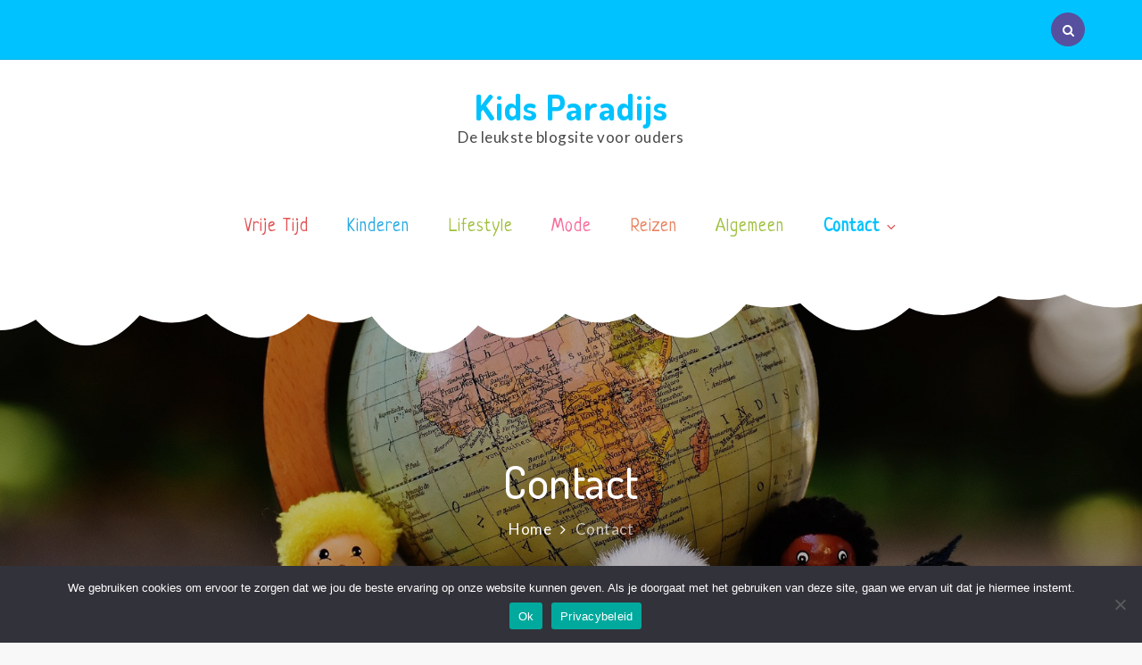

--- FILE ---
content_type: text/html; charset=utf-8
request_url: https://www.google.com/recaptcha/api2/anchor?ar=1&k=6Lcemb4kAAAAAPzuWoWtOcOnJWAQo_RGrYjAyE0u&co=aHR0cHM6Ly93d3cua2lkc3BhcmFkaWpzLm5sOjQ0Mw..&hl=en&v=PoyoqOPhxBO7pBk68S4YbpHZ&size=invisible&anchor-ms=20000&execute-ms=30000&cb=dkutjsauuvv9
body_size: 48594
content:
<!DOCTYPE HTML><html dir="ltr" lang="en"><head><meta http-equiv="Content-Type" content="text/html; charset=UTF-8">
<meta http-equiv="X-UA-Compatible" content="IE=edge">
<title>reCAPTCHA</title>
<style type="text/css">
/* cyrillic-ext */
@font-face {
  font-family: 'Roboto';
  font-style: normal;
  font-weight: 400;
  font-stretch: 100%;
  src: url(//fonts.gstatic.com/s/roboto/v48/KFO7CnqEu92Fr1ME7kSn66aGLdTylUAMa3GUBHMdazTgWw.woff2) format('woff2');
  unicode-range: U+0460-052F, U+1C80-1C8A, U+20B4, U+2DE0-2DFF, U+A640-A69F, U+FE2E-FE2F;
}
/* cyrillic */
@font-face {
  font-family: 'Roboto';
  font-style: normal;
  font-weight: 400;
  font-stretch: 100%;
  src: url(//fonts.gstatic.com/s/roboto/v48/KFO7CnqEu92Fr1ME7kSn66aGLdTylUAMa3iUBHMdazTgWw.woff2) format('woff2');
  unicode-range: U+0301, U+0400-045F, U+0490-0491, U+04B0-04B1, U+2116;
}
/* greek-ext */
@font-face {
  font-family: 'Roboto';
  font-style: normal;
  font-weight: 400;
  font-stretch: 100%;
  src: url(//fonts.gstatic.com/s/roboto/v48/KFO7CnqEu92Fr1ME7kSn66aGLdTylUAMa3CUBHMdazTgWw.woff2) format('woff2');
  unicode-range: U+1F00-1FFF;
}
/* greek */
@font-face {
  font-family: 'Roboto';
  font-style: normal;
  font-weight: 400;
  font-stretch: 100%;
  src: url(//fonts.gstatic.com/s/roboto/v48/KFO7CnqEu92Fr1ME7kSn66aGLdTylUAMa3-UBHMdazTgWw.woff2) format('woff2');
  unicode-range: U+0370-0377, U+037A-037F, U+0384-038A, U+038C, U+038E-03A1, U+03A3-03FF;
}
/* math */
@font-face {
  font-family: 'Roboto';
  font-style: normal;
  font-weight: 400;
  font-stretch: 100%;
  src: url(//fonts.gstatic.com/s/roboto/v48/KFO7CnqEu92Fr1ME7kSn66aGLdTylUAMawCUBHMdazTgWw.woff2) format('woff2');
  unicode-range: U+0302-0303, U+0305, U+0307-0308, U+0310, U+0312, U+0315, U+031A, U+0326-0327, U+032C, U+032F-0330, U+0332-0333, U+0338, U+033A, U+0346, U+034D, U+0391-03A1, U+03A3-03A9, U+03B1-03C9, U+03D1, U+03D5-03D6, U+03F0-03F1, U+03F4-03F5, U+2016-2017, U+2034-2038, U+203C, U+2040, U+2043, U+2047, U+2050, U+2057, U+205F, U+2070-2071, U+2074-208E, U+2090-209C, U+20D0-20DC, U+20E1, U+20E5-20EF, U+2100-2112, U+2114-2115, U+2117-2121, U+2123-214F, U+2190, U+2192, U+2194-21AE, U+21B0-21E5, U+21F1-21F2, U+21F4-2211, U+2213-2214, U+2216-22FF, U+2308-230B, U+2310, U+2319, U+231C-2321, U+2336-237A, U+237C, U+2395, U+239B-23B7, U+23D0, U+23DC-23E1, U+2474-2475, U+25AF, U+25B3, U+25B7, U+25BD, U+25C1, U+25CA, U+25CC, U+25FB, U+266D-266F, U+27C0-27FF, U+2900-2AFF, U+2B0E-2B11, U+2B30-2B4C, U+2BFE, U+3030, U+FF5B, U+FF5D, U+1D400-1D7FF, U+1EE00-1EEFF;
}
/* symbols */
@font-face {
  font-family: 'Roboto';
  font-style: normal;
  font-weight: 400;
  font-stretch: 100%;
  src: url(//fonts.gstatic.com/s/roboto/v48/KFO7CnqEu92Fr1ME7kSn66aGLdTylUAMaxKUBHMdazTgWw.woff2) format('woff2');
  unicode-range: U+0001-000C, U+000E-001F, U+007F-009F, U+20DD-20E0, U+20E2-20E4, U+2150-218F, U+2190, U+2192, U+2194-2199, U+21AF, U+21E6-21F0, U+21F3, U+2218-2219, U+2299, U+22C4-22C6, U+2300-243F, U+2440-244A, U+2460-24FF, U+25A0-27BF, U+2800-28FF, U+2921-2922, U+2981, U+29BF, U+29EB, U+2B00-2BFF, U+4DC0-4DFF, U+FFF9-FFFB, U+10140-1018E, U+10190-1019C, U+101A0, U+101D0-101FD, U+102E0-102FB, U+10E60-10E7E, U+1D2C0-1D2D3, U+1D2E0-1D37F, U+1F000-1F0FF, U+1F100-1F1AD, U+1F1E6-1F1FF, U+1F30D-1F30F, U+1F315, U+1F31C, U+1F31E, U+1F320-1F32C, U+1F336, U+1F378, U+1F37D, U+1F382, U+1F393-1F39F, U+1F3A7-1F3A8, U+1F3AC-1F3AF, U+1F3C2, U+1F3C4-1F3C6, U+1F3CA-1F3CE, U+1F3D4-1F3E0, U+1F3ED, U+1F3F1-1F3F3, U+1F3F5-1F3F7, U+1F408, U+1F415, U+1F41F, U+1F426, U+1F43F, U+1F441-1F442, U+1F444, U+1F446-1F449, U+1F44C-1F44E, U+1F453, U+1F46A, U+1F47D, U+1F4A3, U+1F4B0, U+1F4B3, U+1F4B9, U+1F4BB, U+1F4BF, U+1F4C8-1F4CB, U+1F4D6, U+1F4DA, U+1F4DF, U+1F4E3-1F4E6, U+1F4EA-1F4ED, U+1F4F7, U+1F4F9-1F4FB, U+1F4FD-1F4FE, U+1F503, U+1F507-1F50B, U+1F50D, U+1F512-1F513, U+1F53E-1F54A, U+1F54F-1F5FA, U+1F610, U+1F650-1F67F, U+1F687, U+1F68D, U+1F691, U+1F694, U+1F698, U+1F6AD, U+1F6B2, U+1F6B9-1F6BA, U+1F6BC, U+1F6C6-1F6CF, U+1F6D3-1F6D7, U+1F6E0-1F6EA, U+1F6F0-1F6F3, U+1F6F7-1F6FC, U+1F700-1F7FF, U+1F800-1F80B, U+1F810-1F847, U+1F850-1F859, U+1F860-1F887, U+1F890-1F8AD, U+1F8B0-1F8BB, U+1F8C0-1F8C1, U+1F900-1F90B, U+1F93B, U+1F946, U+1F984, U+1F996, U+1F9E9, U+1FA00-1FA6F, U+1FA70-1FA7C, U+1FA80-1FA89, U+1FA8F-1FAC6, U+1FACE-1FADC, U+1FADF-1FAE9, U+1FAF0-1FAF8, U+1FB00-1FBFF;
}
/* vietnamese */
@font-face {
  font-family: 'Roboto';
  font-style: normal;
  font-weight: 400;
  font-stretch: 100%;
  src: url(//fonts.gstatic.com/s/roboto/v48/KFO7CnqEu92Fr1ME7kSn66aGLdTylUAMa3OUBHMdazTgWw.woff2) format('woff2');
  unicode-range: U+0102-0103, U+0110-0111, U+0128-0129, U+0168-0169, U+01A0-01A1, U+01AF-01B0, U+0300-0301, U+0303-0304, U+0308-0309, U+0323, U+0329, U+1EA0-1EF9, U+20AB;
}
/* latin-ext */
@font-face {
  font-family: 'Roboto';
  font-style: normal;
  font-weight: 400;
  font-stretch: 100%;
  src: url(//fonts.gstatic.com/s/roboto/v48/KFO7CnqEu92Fr1ME7kSn66aGLdTylUAMa3KUBHMdazTgWw.woff2) format('woff2');
  unicode-range: U+0100-02BA, U+02BD-02C5, U+02C7-02CC, U+02CE-02D7, U+02DD-02FF, U+0304, U+0308, U+0329, U+1D00-1DBF, U+1E00-1E9F, U+1EF2-1EFF, U+2020, U+20A0-20AB, U+20AD-20C0, U+2113, U+2C60-2C7F, U+A720-A7FF;
}
/* latin */
@font-face {
  font-family: 'Roboto';
  font-style: normal;
  font-weight: 400;
  font-stretch: 100%;
  src: url(//fonts.gstatic.com/s/roboto/v48/KFO7CnqEu92Fr1ME7kSn66aGLdTylUAMa3yUBHMdazQ.woff2) format('woff2');
  unicode-range: U+0000-00FF, U+0131, U+0152-0153, U+02BB-02BC, U+02C6, U+02DA, U+02DC, U+0304, U+0308, U+0329, U+2000-206F, U+20AC, U+2122, U+2191, U+2193, U+2212, U+2215, U+FEFF, U+FFFD;
}
/* cyrillic-ext */
@font-face {
  font-family: 'Roboto';
  font-style: normal;
  font-weight: 500;
  font-stretch: 100%;
  src: url(//fonts.gstatic.com/s/roboto/v48/KFO7CnqEu92Fr1ME7kSn66aGLdTylUAMa3GUBHMdazTgWw.woff2) format('woff2');
  unicode-range: U+0460-052F, U+1C80-1C8A, U+20B4, U+2DE0-2DFF, U+A640-A69F, U+FE2E-FE2F;
}
/* cyrillic */
@font-face {
  font-family: 'Roboto';
  font-style: normal;
  font-weight: 500;
  font-stretch: 100%;
  src: url(//fonts.gstatic.com/s/roboto/v48/KFO7CnqEu92Fr1ME7kSn66aGLdTylUAMa3iUBHMdazTgWw.woff2) format('woff2');
  unicode-range: U+0301, U+0400-045F, U+0490-0491, U+04B0-04B1, U+2116;
}
/* greek-ext */
@font-face {
  font-family: 'Roboto';
  font-style: normal;
  font-weight: 500;
  font-stretch: 100%;
  src: url(//fonts.gstatic.com/s/roboto/v48/KFO7CnqEu92Fr1ME7kSn66aGLdTylUAMa3CUBHMdazTgWw.woff2) format('woff2');
  unicode-range: U+1F00-1FFF;
}
/* greek */
@font-face {
  font-family: 'Roboto';
  font-style: normal;
  font-weight: 500;
  font-stretch: 100%;
  src: url(//fonts.gstatic.com/s/roboto/v48/KFO7CnqEu92Fr1ME7kSn66aGLdTylUAMa3-UBHMdazTgWw.woff2) format('woff2');
  unicode-range: U+0370-0377, U+037A-037F, U+0384-038A, U+038C, U+038E-03A1, U+03A3-03FF;
}
/* math */
@font-face {
  font-family: 'Roboto';
  font-style: normal;
  font-weight: 500;
  font-stretch: 100%;
  src: url(//fonts.gstatic.com/s/roboto/v48/KFO7CnqEu92Fr1ME7kSn66aGLdTylUAMawCUBHMdazTgWw.woff2) format('woff2');
  unicode-range: U+0302-0303, U+0305, U+0307-0308, U+0310, U+0312, U+0315, U+031A, U+0326-0327, U+032C, U+032F-0330, U+0332-0333, U+0338, U+033A, U+0346, U+034D, U+0391-03A1, U+03A3-03A9, U+03B1-03C9, U+03D1, U+03D5-03D6, U+03F0-03F1, U+03F4-03F5, U+2016-2017, U+2034-2038, U+203C, U+2040, U+2043, U+2047, U+2050, U+2057, U+205F, U+2070-2071, U+2074-208E, U+2090-209C, U+20D0-20DC, U+20E1, U+20E5-20EF, U+2100-2112, U+2114-2115, U+2117-2121, U+2123-214F, U+2190, U+2192, U+2194-21AE, U+21B0-21E5, U+21F1-21F2, U+21F4-2211, U+2213-2214, U+2216-22FF, U+2308-230B, U+2310, U+2319, U+231C-2321, U+2336-237A, U+237C, U+2395, U+239B-23B7, U+23D0, U+23DC-23E1, U+2474-2475, U+25AF, U+25B3, U+25B7, U+25BD, U+25C1, U+25CA, U+25CC, U+25FB, U+266D-266F, U+27C0-27FF, U+2900-2AFF, U+2B0E-2B11, U+2B30-2B4C, U+2BFE, U+3030, U+FF5B, U+FF5D, U+1D400-1D7FF, U+1EE00-1EEFF;
}
/* symbols */
@font-face {
  font-family: 'Roboto';
  font-style: normal;
  font-weight: 500;
  font-stretch: 100%;
  src: url(//fonts.gstatic.com/s/roboto/v48/KFO7CnqEu92Fr1ME7kSn66aGLdTylUAMaxKUBHMdazTgWw.woff2) format('woff2');
  unicode-range: U+0001-000C, U+000E-001F, U+007F-009F, U+20DD-20E0, U+20E2-20E4, U+2150-218F, U+2190, U+2192, U+2194-2199, U+21AF, U+21E6-21F0, U+21F3, U+2218-2219, U+2299, U+22C4-22C6, U+2300-243F, U+2440-244A, U+2460-24FF, U+25A0-27BF, U+2800-28FF, U+2921-2922, U+2981, U+29BF, U+29EB, U+2B00-2BFF, U+4DC0-4DFF, U+FFF9-FFFB, U+10140-1018E, U+10190-1019C, U+101A0, U+101D0-101FD, U+102E0-102FB, U+10E60-10E7E, U+1D2C0-1D2D3, U+1D2E0-1D37F, U+1F000-1F0FF, U+1F100-1F1AD, U+1F1E6-1F1FF, U+1F30D-1F30F, U+1F315, U+1F31C, U+1F31E, U+1F320-1F32C, U+1F336, U+1F378, U+1F37D, U+1F382, U+1F393-1F39F, U+1F3A7-1F3A8, U+1F3AC-1F3AF, U+1F3C2, U+1F3C4-1F3C6, U+1F3CA-1F3CE, U+1F3D4-1F3E0, U+1F3ED, U+1F3F1-1F3F3, U+1F3F5-1F3F7, U+1F408, U+1F415, U+1F41F, U+1F426, U+1F43F, U+1F441-1F442, U+1F444, U+1F446-1F449, U+1F44C-1F44E, U+1F453, U+1F46A, U+1F47D, U+1F4A3, U+1F4B0, U+1F4B3, U+1F4B9, U+1F4BB, U+1F4BF, U+1F4C8-1F4CB, U+1F4D6, U+1F4DA, U+1F4DF, U+1F4E3-1F4E6, U+1F4EA-1F4ED, U+1F4F7, U+1F4F9-1F4FB, U+1F4FD-1F4FE, U+1F503, U+1F507-1F50B, U+1F50D, U+1F512-1F513, U+1F53E-1F54A, U+1F54F-1F5FA, U+1F610, U+1F650-1F67F, U+1F687, U+1F68D, U+1F691, U+1F694, U+1F698, U+1F6AD, U+1F6B2, U+1F6B9-1F6BA, U+1F6BC, U+1F6C6-1F6CF, U+1F6D3-1F6D7, U+1F6E0-1F6EA, U+1F6F0-1F6F3, U+1F6F7-1F6FC, U+1F700-1F7FF, U+1F800-1F80B, U+1F810-1F847, U+1F850-1F859, U+1F860-1F887, U+1F890-1F8AD, U+1F8B0-1F8BB, U+1F8C0-1F8C1, U+1F900-1F90B, U+1F93B, U+1F946, U+1F984, U+1F996, U+1F9E9, U+1FA00-1FA6F, U+1FA70-1FA7C, U+1FA80-1FA89, U+1FA8F-1FAC6, U+1FACE-1FADC, U+1FADF-1FAE9, U+1FAF0-1FAF8, U+1FB00-1FBFF;
}
/* vietnamese */
@font-face {
  font-family: 'Roboto';
  font-style: normal;
  font-weight: 500;
  font-stretch: 100%;
  src: url(//fonts.gstatic.com/s/roboto/v48/KFO7CnqEu92Fr1ME7kSn66aGLdTylUAMa3OUBHMdazTgWw.woff2) format('woff2');
  unicode-range: U+0102-0103, U+0110-0111, U+0128-0129, U+0168-0169, U+01A0-01A1, U+01AF-01B0, U+0300-0301, U+0303-0304, U+0308-0309, U+0323, U+0329, U+1EA0-1EF9, U+20AB;
}
/* latin-ext */
@font-face {
  font-family: 'Roboto';
  font-style: normal;
  font-weight: 500;
  font-stretch: 100%;
  src: url(//fonts.gstatic.com/s/roboto/v48/KFO7CnqEu92Fr1ME7kSn66aGLdTylUAMa3KUBHMdazTgWw.woff2) format('woff2');
  unicode-range: U+0100-02BA, U+02BD-02C5, U+02C7-02CC, U+02CE-02D7, U+02DD-02FF, U+0304, U+0308, U+0329, U+1D00-1DBF, U+1E00-1E9F, U+1EF2-1EFF, U+2020, U+20A0-20AB, U+20AD-20C0, U+2113, U+2C60-2C7F, U+A720-A7FF;
}
/* latin */
@font-face {
  font-family: 'Roboto';
  font-style: normal;
  font-weight: 500;
  font-stretch: 100%;
  src: url(//fonts.gstatic.com/s/roboto/v48/KFO7CnqEu92Fr1ME7kSn66aGLdTylUAMa3yUBHMdazQ.woff2) format('woff2');
  unicode-range: U+0000-00FF, U+0131, U+0152-0153, U+02BB-02BC, U+02C6, U+02DA, U+02DC, U+0304, U+0308, U+0329, U+2000-206F, U+20AC, U+2122, U+2191, U+2193, U+2212, U+2215, U+FEFF, U+FFFD;
}
/* cyrillic-ext */
@font-face {
  font-family: 'Roboto';
  font-style: normal;
  font-weight: 900;
  font-stretch: 100%;
  src: url(//fonts.gstatic.com/s/roboto/v48/KFO7CnqEu92Fr1ME7kSn66aGLdTylUAMa3GUBHMdazTgWw.woff2) format('woff2');
  unicode-range: U+0460-052F, U+1C80-1C8A, U+20B4, U+2DE0-2DFF, U+A640-A69F, U+FE2E-FE2F;
}
/* cyrillic */
@font-face {
  font-family: 'Roboto';
  font-style: normal;
  font-weight: 900;
  font-stretch: 100%;
  src: url(//fonts.gstatic.com/s/roboto/v48/KFO7CnqEu92Fr1ME7kSn66aGLdTylUAMa3iUBHMdazTgWw.woff2) format('woff2');
  unicode-range: U+0301, U+0400-045F, U+0490-0491, U+04B0-04B1, U+2116;
}
/* greek-ext */
@font-face {
  font-family: 'Roboto';
  font-style: normal;
  font-weight: 900;
  font-stretch: 100%;
  src: url(//fonts.gstatic.com/s/roboto/v48/KFO7CnqEu92Fr1ME7kSn66aGLdTylUAMa3CUBHMdazTgWw.woff2) format('woff2');
  unicode-range: U+1F00-1FFF;
}
/* greek */
@font-face {
  font-family: 'Roboto';
  font-style: normal;
  font-weight: 900;
  font-stretch: 100%;
  src: url(//fonts.gstatic.com/s/roboto/v48/KFO7CnqEu92Fr1ME7kSn66aGLdTylUAMa3-UBHMdazTgWw.woff2) format('woff2');
  unicode-range: U+0370-0377, U+037A-037F, U+0384-038A, U+038C, U+038E-03A1, U+03A3-03FF;
}
/* math */
@font-face {
  font-family: 'Roboto';
  font-style: normal;
  font-weight: 900;
  font-stretch: 100%;
  src: url(//fonts.gstatic.com/s/roboto/v48/KFO7CnqEu92Fr1ME7kSn66aGLdTylUAMawCUBHMdazTgWw.woff2) format('woff2');
  unicode-range: U+0302-0303, U+0305, U+0307-0308, U+0310, U+0312, U+0315, U+031A, U+0326-0327, U+032C, U+032F-0330, U+0332-0333, U+0338, U+033A, U+0346, U+034D, U+0391-03A1, U+03A3-03A9, U+03B1-03C9, U+03D1, U+03D5-03D6, U+03F0-03F1, U+03F4-03F5, U+2016-2017, U+2034-2038, U+203C, U+2040, U+2043, U+2047, U+2050, U+2057, U+205F, U+2070-2071, U+2074-208E, U+2090-209C, U+20D0-20DC, U+20E1, U+20E5-20EF, U+2100-2112, U+2114-2115, U+2117-2121, U+2123-214F, U+2190, U+2192, U+2194-21AE, U+21B0-21E5, U+21F1-21F2, U+21F4-2211, U+2213-2214, U+2216-22FF, U+2308-230B, U+2310, U+2319, U+231C-2321, U+2336-237A, U+237C, U+2395, U+239B-23B7, U+23D0, U+23DC-23E1, U+2474-2475, U+25AF, U+25B3, U+25B7, U+25BD, U+25C1, U+25CA, U+25CC, U+25FB, U+266D-266F, U+27C0-27FF, U+2900-2AFF, U+2B0E-2B11, U+2B30-2B4C, U+2BFE, U+3030, U+FF5B, U+FF5D, U+1D400-1D7FF, U+1EE00-1EEFF;
}
/* symbols */
@font-face {
  font-family: 'Roboto';
  font-style: normal;
  font-weight: 900;
  font-stretch: 100%;
  src: url(//fonts.gstatic.com/s/roboto/v48/KFO7CnqEu92Fr1ME7kSn66aGLdTylUAMaxKUBHMdazTgWw.woff2) format('woff2');
  unicode-range: U+0001-000C, U+000E-001F, U+007F-009F, U+20DD-20E0, U+20E2-20E4, U+2150-218F, U+2190, U+2192, U+2194-2199, U+21AF, U+21E6-21F0, U+21F3, U+2218-2219, U+2299, U+22C4-22C6, U+2300-243F, U+2440-244A, U+2460-24FF, U+25A0-27BF, U+2800-28FF, U+2921-2922, U+2981, U+29BF, U+29EB, U+2B00-2BFF, U+4DC0-4DFF, U+FFF9-FFFB, U+10140-1018E, U+10190-1019C, U+101A0, U+101D0-101FD, U+102E0-102FB, U+10E60-10E7E, U+1D2C0-1D2D3, U+1D2E0-1D37F, U+1F000-1F0FF, U+1F100-1F1AD, U+1F1E6-1F1FF, U+1F30D-1F30F, U+1F315, U+1F31C, U+1F31E, U+1F320-1F32C, U+1F336, U+1F378, U+1F37D, U+1F382, U+1F393-1F39F, U+1F3A7-1F3A8, U+1F3AC-1F3AF, U+1F3C2, U+1F3C4-1F3C6, U+1F3CA-1F3CE, U+1F3D4-1F3E0, U+1F3ED, U+1F3F1-1F3F3, U+1F3F5-1F3F7, U+1F408, U+1F415, U+1F41F, U+1F426, U+1F43F, U+1F441-1F442, U+1F444, U+1F446-1F449, U+1F44C-1F44E, U+1F453, U+1F46A, U+1F47D, U+1F4A3, U+1F4B0, U+1F4B3, U+1F4B9, U+1F4BB, U+1F4BF, U+1F4C8-1F4CB, U+1F4D6, U+1F4DA, U+1F4DF, U+1F4E3-1F4E6, U+1F4EA-1F4ED, U+1F4F7, U+1F4F9-1F4FB, U+1F4FD-1F4FE, U+1F503, U+1F507-1F50B, U+1F50D, U+1F512-1F513, U+1F53E-1F54A, U+1F54F-1F5FA, U+1F610, U+1F650-1F67F, U+1F687, U+1F68D, U+1F691, U+1F694, U+1F698, U+1F6AD, U+1F6B2, U+1F6B9-1F6BA, U+1F6BC, U+1F6C6-1F6CF, U+1F6D3-1F6D7, U+1F6E0-1F6EA, U+1F6F0-1F6F3, U+1F6F7-1F6FC, U+1F700-1F7FF, U+1F800-1F80B, U+1F810-1F847, U+1F850-1F859, U+1F860-1F887, U+1F890-1F8AD, U+1F8B0-1F8BB, U+1F8C0-1F8C1, U+1F900-1F90B, U+1F93B, U+1F946, U+1F984, U+1F996, U+1F9E9, U+1FA00-1FA6F, U+1FA70-1FA7C, U+1FA80-1FA89, U+1FA8F-1FAC6, U+1FACE-1FADC, U+1FADF-1FAE9, U+1FAF0-1FAF8, U+1FB00-1FBFF;
}
/* vietnamese */
@font-face {
  font-family: 'Roboto';
  font-style: normal;
  font-weight: 900;
  font-stretch: 100%;
  src: url(//fonts.gstatic.com/s/roboto/v48/KFO7CnqEu92Fr1ME7kSn66aGLdTylUAMa3OUBHMdazTgWw.woff2) format('woff2');
  unicode-range: U+0102-0103, U+0110-0111, U+0128-0129, U+0168-0169, U+01A0-01A1, U+01AF-01B0, U+0300-0301, U+0303-0304, U+0308-0309, U+0323, U+0329, U+1EA0-1EF9, U+20AB;
}
/* latin-ext */
@font-face {
  font-family: 'Roboto';
  font-style: normal;
  font-weight: 900;
  font-stretch: 100%;
  src: url(//fonts.gstatic.com/s/roboto/v48/KFO7CnqEu92Fr1ME7kSn66aGLdTylUAMa3KUBHMdazTgWw.woff2) format('woff2');
  unicode-range: U+0100-02BA, U+02BD-02C5, U+02C7-02CC, U+02CE-02D7, U+02DD-02FF, U+0304, U+0308, U+0329, U+1D00-1DBF, U+1E00-1E9F, U+1EF2-1EFF, U+2020, U+20A0-20AB, U+20AD-20C0, U+2113, U+2C60-2C7F, U+A720-A7FF;
}
/* latin */
@font-face {
  font-family: 'Roboto';
  font-style: normal;
  font-weight: 900;
  font-stretch: 100%;
  src: url(//fonts.gstatic.com/s/roboto/v48/KFO7CnqEu92Fr1ME7kSn66aGLdTylUAMa3yUBHMdazQ.woff2) format('woff2');
  unicode-range: U+0000-00FF, U+0131, U+0152-0153, U+02BB-02BC, U+02C6, U+02DA, U+02DC, U+0304, U+0308, U+0329, U+2000-206F, U+20AC, U+2122, U+2191, U+2193, U+2212, U+2215, U+FEFF, U+FFFD;
}

</style>
<link rel="stylesheet" type="text/css" href="https://www.gstatic.com/recaptcha/releases/PoyoqOPhxBO7pBk68S4YbpHZ/styles__ltr.css">
<script nonce="FkNO_6VVHVvX9-QxxjMXyQ" type="text/javascript">window['__recaptcha_api'] = 'https://www.google.com/recaptcha/api2/';</script>
<script type="text/javascript" src="https://www.gstatic.com/recaptcha/releases/PoyoqOPhxBO7pBk68S4YbpHZ/recaptcha__en.js" nonce="FkNO_6VVHVvX9-QxxjMXyQ">
      
    </script></head>
<body><div id="rc-anchor-alert" class="rc-anchor-alert"></div>
<input type="hidden" id="recaptcha-token" value="[base64]">
<script type="text/javascript" nonce="FkNO_6VVHVvX9-QxxjMXyQ">
      recaptcha.anchor.Main.init("[\x22ainput\x22,[\x22bgdata\x22,\x22\x22,\[base64]/[base64]/[base64]/[base64]/[base64]/[base64]/KGcoTywyNTMsTy5PKSxVRyhPLEMpKTpnKE8sMjUzLEMpLE8pKSxsKSksTykpfSxieT1mdW5jdGlvbihDLE8sdSxsKXtmb3IobD0odT1SKEMpLDApO08+MDtPLS0pbD1sPDw4fFooQyk7ZyhDLHUsbCl9LFVHPWZ1bmN0aW9uKEMsTyl7Qy5pLmxlbmd0aD4xMDQ/[base64]/[base64]/[base64]/[base64]/[base64]/[base64]/[base64]\\u003d\x22,\[base64]\x22,\[base64]/[base64]/DgjA8U8KqGWbClGlWDwUkwoh6T1AiTcKcDl1ZQWZOYG1lYho/LcO1AgVkwr3DvlrDjsKTw68Aw4PDkAPDqExhZsKew6bCo1wVBMK+LmfCk8Ovwp8Dw5rCimsEwoHCvcOgw6LDnsOPIMKUwovDrE1gIcOCwotkwpE/[base64]/[base64]/w5dHVzPDsU7DljHDl8OlVB01XcOOUV8sQnnDt08xEzTCkS5JK8OYwrs/[base64]/DucKIw5HCm2oFRMOowoZvwqYZw4bDskgfFsKSwoNMAcOFw7IdCx56w4XDrcKyI8KLwqHDuMKyHMKlBy7DmcOCwqRVw4rDrMK+w7HDqMKkc8O7OjMJw7QvS8KlTMOzSSQowpc0AVjDlUpQKkomw63CvcKNwoxJwpzDrcORcTbCiCTCicKmGcOpw7TCmmfCrMK/CsO7A8OgcURMw5YJfMK8JcO9FsKzw5TDiCHDksKvw40oCcO9YVzDnGl9wqA+VsOOMj4YQsOvwogFelLCjWvDllvCixXCkUxqwqwQw57DojXCjWAlwp9ww5fCnQvDusO1enfChV/CscOXwr3DssK+LWbDgsKFw5I4wpDDi8Kpw5LDpBhWNncgw5hJwqUKLBHChjYsw6vCo8OTDjUhLcKqwrnColkzwqJCA8OrwpAyW3TDr0bDgsKeF8KtCEFVJ8KRwoY6wp/CnAVqKEcbBzlYwqvDqV5iw5syw5toGljDlsO/wpTCtyA0PsKqHMKPwrNrGjtrw61KPcKrQMKVSTJQexnDhsK0wqvCvcKreMO2w4XCtjFywrvDp8OJdsKCwr8ywqXCngVFwq3Ck8OXDcOzMsOOw6/CksOFNcKxwpVPw53CtMKBTSZFwq3Ck3Ixw7JGH3lbwrHDtTHCmXXDosOTYjnCmMOaVR9nYSMJwq4CIxkYQ8KjZVNJIVE6LRhJOsObKsOIDsKEb8Knwr4yA8OHI8Ove07DjsOfJyDCshnDucO9ecOFUGN5bcKoQh/CosO8SMODw55NRMOrQlbCllcTf8KywpvDnHHDt8KOJiAgBT/[base64]/DgcK6wr9TwpvDtsOWw67DrDDChV7DgMK9fwzDsUPDl1tzwqfCrMOLw4kSwojCvMKmO8KGw7LCu8Kowr9QdMKFw77DqzHDsH3DmwzDszbDuMOnd8KYwofDg8Ocw7zDtsORw5/[base64]/CiA7DlsKkwrXDhW7CsBhrCXsow5TDolHCuzhgCMOww5osHSPCqCY1W8K9w7/[base64]/CkXLCtnfCgxhBwq42wrHDti7Ckj4WGMOdUcKuwpcVw7ZhEFvChk06wqlqLcKcNTV+w68AwpF1wpx/[base64]/WcK7LcOQBnLDuzvDrS/Dj8OawozCj8Kcw6U8ZsOtw69iLQHDs1HCh2vCkXbDrCczb3XClsOWw5PDjcKfwpnClUFUTn/CgkwgdMKAw53DssKdw4bCv1rDiho5C3kEDy59ZnPCmm3DjcKHwp3Cu8O4CMOXwq3DsMO/fm/DslTDikjDv8O9CMOiw5vDiMKSw63Cs8K/[base64]/CmsKfw5/CmsKAw4xZw5tMwqwSwofCu8OcJh8dw7Qcw5gVwqzClUHDncODQsKvL3fCtnRgUcOCAlBFCMKqwrfDo1fCgBNRw75VwoTClMOzwq4rTsK7w550w6wDcxQMw4F2LGApwqzDpQjCn8OqB8OBNcOTKkEZYwZOwo/CsMO3wqp6A8O0wrMPw68Xw7rCksOSFjQzA1/CkMOgw77CjkPDj8KOTsK2K8OHXBLCncK6YMOfRcKWRx/Dqy0kawHCg8OFLcO9w6fDosOlJsOiw6xWw6QtwrvDkgouSinDnEfCshJKOsO6WsKRc8OqN8O0DMKQwq0gw7zDuHXCm8OqfMKWw6HClXjCp8OYw742ZEYQw48dwqrCuSXDsxnCg2lqeMKWKcKLw7waLsO8w7VnaBDDs1FDwp/[base64]/CpkvCnMOvTcOHQUgPB0jCjMKpw40gWATCmMOlw7DDm8Ohw4p8b8KTwpYVRsKgJ8KBXsKvw5/CqMK2PVzDrR9eT34hwrUZcMO1Yi5yasOiwrbDkMOjwrgtZcOZw7fDm3YUwqHCpMKmw7/Dt8O0wp9Mw5DCr07DlQ3Cs8K5wpLCnsODw4rCq8OtwrjChcODXmABP8KUw5hewo4uYkHCt1TCrMK0wpfDpsOJEsK6wr/Cq8OGCWIqSgMKT8KlUcOiw6PDhW/DlRFXwpXCqsKYw4XDtiHDu0TCnDvCj2XDs0ABwqMAwpsBwo1gw4fDrx0qw6Row7LCssOJIcKyw5YSfsK1wrPDlmbCgkJESFZzLsOHfxLCgMKmw41eAy/CjMKHJsO+PjBLwotASmZsJC5kwoFTck5kw7AFw5tlYsOAw6pJZcOKwp/CnkthS8Otw7/CsMOld8K0a8O6Zw3DicK+woxxw4JjwqhXe8OGw6lGw7LCpcKgNMKmFETCpcKQwoHDi8KCTcOmO8OZw4I3wqAfamQfwozCj8O9wpzCmB/Cm8OKw5RDw6/DhkDCgihxAsOtwoXDmSBdB1vCmnodBsKwLMKGVsKZMXbDgxJcwo3DusOmUGrCjmg7XMOZO8KVwo89U2HDlFBIw6vCrRBCwrnDoC8Ae8KTYcOOOl3Cm8OYwqjDtyLDs24TIMKvw7/[base64]/ZFXDk8OFJ2bDpU8tPDBCw4MAwqzCknEcwpQoJyTCuQVZw7TDqwdDw4fDsxLDrQQaBMOCw4DDoFMaw6fDv1dzwopeEcKNFsKsU8KpWcKZA8KoeG56wqQuw63DhSR6MxQVw6fCr8K7OmhVwpXDgjcbwpkZwobCoDXCvTPCsgfDmsK0U8Ktw4M7wocCw7ZAfMO/wqrCunMNXcOffErCl1fCiMOefQbDihcYUVxHRsKRCDsIwog2wpzDg3FRw4fDp8Kcw4rCpjUzFMKMwpfDjMO1wpVEwr1BIDkvcQrCtQfCvQHDgHvClMK4KcKnwrfDlQTCoiohw4JoGMO0ag/CrcKow5bDjsK/CMKtBhhgw6ojwqB/w4s0wpkrcsOdAT0VJmxkZ8OPDEvCjMKPwrZ+wrnDtC1rw4cow7kOwpNJC2NBIhwWL8OrdyzCvnTDvsOxWHRUw7DDnMKmw5ZAwqvCj0daYFQsw5/CkMOHEsOybcOXw5trSRLCgTnDnDRswqpKbcK7wo/DtsOCGMKHQifDkcOQZsKWF8KPMxXCucOMw6bCuw7DlgtkwrhsZMKvwpk7w6/CjMOwTRDCmsODwroEOQB4w7A+QDkUw4AhRcOXwonCi8OcYxcXFwPDisKlw77Di2rCq8OTVcKoLlzDs8KuOWbCnSB3EBNARcKXwrHDs8Kjwp7DkjcQBcKqJnbCuUMRwpdPwpTClMKcJDZ0fsK/P8OyezXDvSnDhcOUOnh+S3gvwpbDtkjDiV7Cjj7DpcO3MsKYVsKAwqrCp8KrIj17wrvCqcO9L3tiw6vDiMOEwpfDlcOMPcKbXlRPwroUwqckwqvCgMO6wqo0KkfCkMKnw6dGRiwKwp8iIMK4Zg/Dm3FyU05Yw4RsT8OjQ8KRwqwmwoRCTMKgBDdBwp5XwqLDvcK2UDthw6DCnMO7wozDmMORPULDs34tw7bDixkdR8O+E1IAVUvDny7Cpxtnw59uOV5OwpFyTMKQRTV+w5DCoyvDucKTw7ppworDpcONwrzCtWciNMKlwq/CocKkfsKZdQbClUjDrmfDu8KKWsOyw6ABwp/DvBhQwpV4wqTDrUgww4DDi2fCrsOcw6PDjMOvLcOleFFvw5/[base64]/CpMKaDQvDlGrCucO2GsKMN0rCm8O/w4smw6FnwrDDhkdUwrHCkynDoMK1wrhSRwJrwq5zwo/Dr8OtIWXDq3fDqcK3d8OZDGAQwrXCoxrCrzJca8K+w44NZsOcXw9EwptOI8O8WsKEJsOBUBZnwrEGwqXCqMOgwrbDm8K9wqhGwr/CssKaZcOnOsOBdHPDoVfDpH7DiXA7w5XCksOLw6kkwp7CncKoFsKVwqZuw43CvMKyw5PDpcOZwr/Cv0nDjSHCm0kZGcKiCsKHUU9Cw5ZiwrxdwrLDrMOEL0rDi3xtOsKOKgHDpjgoL8OdwpvCosOiwprDlsO/VEPDgcKdw7MHw6jDs2DDrnUVw63DlXsEwo3CqsOfdsKrwqTDkMKaHBQ9wrDCh0wkKcOewo4pe8OFw50HRHF/P8OUXcKrFXXDlgd6wqFrwpzDicKTw71cFsO2w4rCnsKZwo3DkWvCu31GwonCssK0w4fDhcO8bMKBw54tWXISe8O2w5zDoREhOUvCvMOEHl5/[base64]/CpS3CqDNQdcOlw4bCkSjCusONRMKlSMObwrRhwrdMNjk4w77CjiXCs8OBE8Oaw6t/[base64]/ClcKjKMObwq/[base64]/CpcKlBMKzwqjDrsKlw7IlwoHCm8OOwpoRByQFw67DucOheS/[base64]/CvGTCgsOow4bCvcKPw4dLOsKucsK/wojDkjDCqMKwwp8+ES0kdUbDs8KBakVtAMKjWi3Ct8OSwrrCsT8hw5fDjXbDiUHCljNIIMKhwojCn2hRwqnDkCtewr7CuG/DkMKgIGg3wq7CvcKSw53DsnPCncOBKMO7VwAhEBhCZcOdwqDDkmlPXj/DmsKIwp3DsMKKNMKJw6BwPDrDssOyXTQ8wpjCrsO6woFXwqcCw4/CrMO3TlM3LsOWFsOBw7jClMO3AsK5w6EgNcKSwqPDjAoCasKfS8OwAcO2BsKMNQzDhcOAeX1AHQZEwpMYBgNzO8KLwqpjQg4Ew6NHw7nCgyTDh1ZwwqdmchPCk8KAw7IUAMKqwrwXwpzDlFbClQ52D0nCqMKPSMKhH0vCq3/DqDx1wqzCp0g1dMKgwpo6YS3DmMO3wqbDu8Olw4bCkcOeasO2KcKnZ8OHbcKWwrVbS8OydDUewpDDlHTDqsK1dcONw7oaWsOkBcOFw5hew5cAwonDnsKOdB/[base64]/YsKrTMKEHFHDrAdAJ1MgW8O6GjNww5vDg1vCnsKRwoXCqMKFcDgjw4lsw6dZdF4Ow67DnBTCosKyPnLCtTDCkWfCtsKfA3sMOVUbwqbCscO7bcK7wrXDlMKgIcK2YcOuHh/Cu8KJCAbCjcO0Ki9Xw58hSjAawr11wrQkE8KswowqwpHDicKJwqYCTUXDsWwwH1bDowHDgcKkw43Dk8OvdMOhwrPDiU1Mw5tGFMKpw6FLU3LCkMKmXsKFwpcvwrJhQX4bGcOgw6/DrMOyRMKbCMO8w6zCtxgow4PDuMKUGcKLJTTDlW0qwpjCoMK4wqbDu8Kuw6AzU8Kmwp8+GMOnSlUywrHCshgMX3AYFAPDn3LCpRZFRBnCjcKnw6BsL8OvBRFIw5U1X8Otwqg8w73CqDdcXcOYwoN1dMKYwqYtaUhVw6QawqU0wqvDl8KMw6/DiEFUwpcyw6jDjF4tc8OzwpIsccK0JkPDpj7DtWEzecKPW1nClRc3FsK3PMKLw6LCqh/DhHYJwqQvwrJRw6tiw5jDjcOww4PDqsK+eDvDtCMpfVBfEz42wpFPwpwWwrNYw7NcPB/DvDzCsMKtwpk/w717w5XCt0MQw4TCiQPDhMKyw6bCmlrDgTHCpcOGXxFoLcOvw7ZUwrTDv8OQwqcxwrRSw5ovWsONwo3DtsKoNXDCjsOPwp04w4bDsRYtw7PDncKYLENsWyXDs2BjesKGTD3DpcOTw7/CmgTDmMOew6DCm8Orwq8WZsOXWcK2JMKawpfCpUMxw4ZbwqTCr28cEcKKNMKCfC/[base64]/CjzDtcOXJ2LCkXTCjMOYwr/CkFAzexwxw7/DiVnCtRQNEXF2w7zDngR5cRx5CcKPTsOwBQnDusKaQ8Opw4kIeXZMwrHCo8KKZcOrWQYvMsKVw5/CpSbCoUgdwpbDgcKSwqXCscO/[base64]/[base64]/Du8KJfsKuw6dQLzMswoVXN8O/P8K9fMOww70Ywq9qBMOCwqhrIMKqw5siw51JXcKofsOGWcOuDUpZwpXCj17DjcK2wrbDocKCecKnZjUKHnkzdVZ/[base64]/Dt8KXwoglccKJGBg1w7TDvVDDqB/[base64]/BsOhUcKnU8OcKMKvwpJBwocLw6nCgEsKwp/DrUNzwqjCoxRrw7HDv09/a159ZcKqw6QZN8KiHMOEWcOwOMO4Sk8pwqdkDTDDnMOqwqnCi07CqlAMw5JOKcOlAsKrwq7Duk9AXsOOw67Ctzkow73Cg8Ovwp5AwpHClMKDKh/Ci8OHaXUjw6rCu8Kyw7gYwpMHw73Dhll7wqnCj2dDwr/CmMOhBMOCwqI7BcOjwr9Ow4YZw6HDvMOEwpNUHsOtw4fCnsKJw5ovwo/Ct8OPwp/DpEnDjGBQKxjCmF1QZG1aesOqIsOyw5BMw4BMwofDtUg0w78bw4jCmw/Co8KSwprDksOTDMKtw4xQwqhuE05pE8Odw4Qfw6LDj8O8wpzCryvDm8OXEGMGbsOfCj1cRiAzTlvDlhIIw6fCuWsWRsKgDsOQwofCtX/CoCgawoktHsKpP3FSwqBuRUDDl8Kpw5E1wpJ/JkLDi1RVQsKjw6JxIsO8OkrDr8K4wqrDgh/[base64]/Ct8KCwpDDr8OjMjJfdTvDoFzDtsO4wq/CjQEsw7vCpsO4LU3DnsKLd8O+FsODwoXDsHLCkzdtN2/CgmxHwpnCpjBxJMKYLsKmQlTDpG3CsE0/ZMO4HMOiwrzDjlwJwofCgcK6w4wsPj3DoT1MJzfCix9hwrDCo3DDhH/DrxpMwqd3wqbCplh4BmUyJ8KiEGYPQ8OWwppQwqIFw6hUwoUNZUnDsj99eMOybsKBwr7Cq8OEw5jComkZVcOpw7gRVsORVUE1RGUzwoYBwrYkwrDDiMOyGcOZw4LDvsORQxMMBH/DjsOKwr9yw59dwrvDqxnCh8K+wopnwojCrCbCiMOJLRwDL2bDhcOld3ESw7fDqTXCnsOHw55XM1h/[base64]/[base64]/DghbDpDZLwq09JE1NVzjDuWPCi8KqNwvDk8KkwowNYcO1wr/Dm8O6w4TCj8KxwqnCk0DCsnfDgsOLRHTCkMOceD3DvsO6wqHCqj7CmcKBBn3CmcKUZMK4woHCjwzClRlYw7EwKmDCh8KZMsKhdMOoBcO/ScO4wrAuQHjChATDgsK0RcKUw7XDjAPCk3N8w6bCk8OLwoDCqsKhPjPCnsOrw7owXhrCh8OvJXZvRlPDmsKWCDcod8OHecK3MMKFwrnClsKWWcOzbsO4wqIIb1HCk8O9wpnCpsOmw7Evw4LCnC9sesKEOz/Dm8ONVTEOwplHwpB+OMKRw5ENw7xUwrLCoEPDr8KSR8OowqN1wrknw4fCuz8iw4TDg0bDicO/w7kuZghfw73Dn1lCwotOTsOfw7zCuFVrw7jDh8KiFMO1JXjCnnfComVvw5svwrAlVsKGfFEqwrrCtcOaw4LDtcOiwp7ChMOkK8KRd8KGwpnChMKcwqfDk8KgKcOVwrc+wq1IdMO9w5rCrMOow4fDn8KNw7rClghLwrzCn35BInHCpH/Dpi9WwqLCm8OKHMOXw6TDicOMw5w9eBLCrhLCvsKpwqXCqRg/woU3fcOHw7jCusKaw6HCjcKCDcOaIMKYw7XDj8Ogw5/CulnCsH4TwozCvB/[base64]/DvsO9F8K2cV/CgDcxesOIw4fCsAHCoMKzY200wr0swrEdwqZRC3QRwotMwpnDjEkFW8OHPcKSw5gYVW1kI2bCm0AhwpbDhTnCnMOVaEDDjsOSBsOKw6nDocOQLsOTC8OKMW/CuMOvGmhmw5QkesKqDMOpwojDsj0TOXjCkgw5w61RwowLRgMuBcK8f8Kcw5QCw6V1w59VfcKSwpRCw5x0SMK4BcKGwo0Mw5PCosOlDwlJPiLCncOVwr/DvsOpw5HDgcKUwrhnB3vDpMO9TsKTw6/CszdQcsK5w6p/[base64]/[base64]/Cm2IVw7BmwpDCq8OOw7MDwpHDpTxQBhB4w5XCk8Ksw6/CqmHDlC/DtMOMw7Fdw4LCtFpOwrrCgD3Dt8KCw77DoF4OwrQmw6I9w4jDnkTDuErDslnDtsKjLBTDpcKDwpnDsh8Dw4suLcKHw5ZNLcKuS8OKw6/CvMOLJTPDisODw5hGwrRHwofDkQJIIHHCrMOmwqjCkxc3EcOEwobCk8KbOzbDh8Oww7BWDcKvw5IJPsK7wpMaNsKwWz/CtcK1KMOhRUzCpUdqwr03ZVHCmMKIwq3Dl8Otwp7DjcOTPVULwrLCjMKHw4ZvF0rCnMKwPUvCnMOyFkbDp8OfwocoQMKbMsKowqk9GkLDhMOswrDDsGnDjsOBw6TDu1rCrcK1wqguUwdWA0sgwqrDtMOvOh/DtBQuecOsw7c6w64Qw75vHGnCgMO3MFDCqsKtEsOtw7fDljROw6bCrlNjwrZhwr3DqiXDo8OOwqV0FsKCwoHDnMObw7bDpsK+wqJxbB/DmAAPccK0wpjDpMKow6HDqsKDw7fChcK1LMOYAmnClcO/wpoxIHRROMOtEH/DgcKewqbDgcOeacK4wq/[base64]/DrX1kw5TCvTPDlsKRwpzCscKVGcOiCgYuw7vCnXtWwp4cwqxGLG5tWkbDpMOqwodOTxR1w6/[base64]/[base64]/CiQLDr0NzAllsdMOidcOJw65zN2HDulgfAsK8LCl5w7gyw4DDj8KMNsKUwrPCqsKCw518w4dqNcKQC2XDvcKGYcKhw5/DnTnCqsOmw6wGCMKsSQrDiMKyOXZ0TsOcw7jCsV/DmsKBIx0qwp3DjzXCrcOowoTDtsOGdSPDocKWwpTCvF/Cu1okw4TDv8K6wpojw7U+wqvCu8Ozw7zDtAHDucKqwofDk1Flwp1Pw4QBw5fDnMKARsK5w7EkMcOcTsKtVR/ChMK3w7AMw7nDlQTChi4ZVjnCuCAhwo/DphI9VgnCnhfCncONYMKzwrESbjLCicKtKEoDw7XDpcOWw4fCucKdJcOhw4JyKlbCn8OrQkUhw5zCgkjCrcKHw5LCuT/DuXPCq8K8aXxsKsOLw6sOEGjDgsKkwqkRREDCtcO2RsOeBBwQFsKzVBZ9EMKuMMKJJw8PbcKLwr3DscKeCcKVRg4Cw5jDnhcTwp7Cpx3Dm8K4w7wlDxnCisKpQMKNNsOxccKNLytQw40aw6DCmQHDjMOgPnjCtMKuwqTDhMKWBMK/[base64]/CngJWw6w/w4sLw5ISRgrCkDZVw7IwQ8OAbMOHcsKKw6w7EMKDQ8O2w5fCjMOGYMOdw6XCrSMWcT/Dt0rDvBzDisKxwoZPw6kswpgJK8KbwpRSw7B9G2DCm8OewobDuMOowonDo8KYwrDDrTfDnMO2w7FMwrE/wrTDrV/CjTTCjjsrU8OTw6JSw4PDvj7DomrCvB0lJEPDixnCs0AKw5kiemjCjsOZw4nDrMOhwotlIcOKC8OqP8KDYMKawo5owpprUsOTw5QKw5zDq1ItfcKeYsOaCcO2ISHCr8KuETTCssKlwq7ChUPCqFE/WMOiwr7Dgj8AXARrwp7CmcO5wqwCw7Mywp3CnyA2w7/[base64]/DgABSXFc6HlpIw7M3w7bCiDTDjBnDuWJNw51GGEokOzjDm8OUEMOcw4YGAywIYhnDs8K7WAVFXU4gSMKOS8KUCwJgHSbDtsOGdcKJMFxdSAROUgJDwrLDn2pOJcKJwoLClzjCng5Sw6sXwo03QXpZwr/Dn2/DiGbCg8KTw7lMw6IuUMOhw6cDwrnCt8KCOnfDpMKsVcKZCsOiw6jCocOawpDChwfDlG4pHwnDln15BWXCscOfw5UywozChMKUwrjDuiUawp4RMHnDgT88wpjDpGLDtkNzwqPDr3rDmAvCpsOmw6IbL8O3GcK/w5LDlsK8dmAEw6LDl8OYdxUaVMOecFfDjGUNw5fDiU1cfcOtw75KVhbDmmFlw73Dr8OWwp07woAXwrXDrcOaw715ARvDqxdwwo17w4fCm8OVbMK/[base64]/T8OvTQTDvcK9CcKMTsKCNTTDg8OqwprDkQBmOsO8HsKkw5/DnTPDtsO0wrDCgMKFaMO7w4vCpMOCw5nDtRoqPcK0fcOENhwcYMOoRzjDsRbDl8OAUsKNRsKdwr/CgMKnKjnClcKiw63Chj5Kw4DCtEAsa8ONciFnwrnDswXDmcKOw6HCvsOCw4YKKMKBwpPCi8KvGcOMwr06wonDrMKOwprCgcKHMR4fwrJCL1HDoG3Dq2/CtT/DrlvDiMOfWSwqw7bCqi/Di10uSwbCkMOnJcOGwqDCscOlJcOWw6nDlcOuw5dLLWA4TWoxSxsQw6jDk8OAwoDDg2ozBgk9woDChAplXcOGfRV/[base64]/Cq8KPd0rChMKfKXhEw6HDosKKwq/DsMOxelIYQsKdw614D3pAwpQiIsKsVcKwwrhLY8KgagJ6XMOfIsOJw6vCmMKMwp42RsOKDi/CosODfRbCjMK2wobClkfCocKjHEpiScOMwqPDiChNw7vCscKdZcOBw58BHcOrVjLCk8KwwrXCtgfCmxQ3wr0MYFJywqnCpA86w7FKw6LDusKAw6fDrsOcSGMQwrRCwo91GMKnbW/Chg7CiAdZw4jCm8KHVcKkWClpwo8Tw77CqTMRNRQCNHdbwqDCjMOTPMOcwovDjsKZFCUPFR1/TUXDmwXDoMO5V3DDl8O+TcK2FsK6w4Mvwqc2wojCqBplJsOPwr4wZ8OQw5jCuMKIHsO2AjfCr8KnCyXCmcOlAcO5w4jDjRrCocOKw4bCl3LCnBPCh1LDpyoMwoQsw7ACY8OHw6M9eAZVwrPDqA/[base64]/YQtoeHd4eMOXFMO6WcOQw5tAOyRwwofCsMOuUMOVPMK8wrXCvsKbw6bCn07DnVQ3a8O2cMKjJcOjKsOpBMKtw7MTwpBww4TDtsOEZwpMXsOjw7bCjXfDqXl9PcK9MhcEBG/[base64]/[base64]/[base64]/DmMOfwqIjSUXCulXDt8O+aE/CkMO2EkjCssKHw6ZeXWIDYB11wqxIRsOTNU9nPW8yO8OVcsKVw6o6YTjCnEcWw5U6wqtfw67DkU7CvsOgbFwNA8K2N0RTJ2rDkFdLBcK8w7YiQcKabFXCp2goCC3DvcO/w4DDqsKQw4PDj0bDiMKMGBnClcOKw53DrsKUw553NmYewqppBMKCwrtPw4IcD8KGBB7Dr8Omw5DDqsKNwqXDmRc4w645P8Kgw5HDnS/DjMOnMcOcw7lvw7t/w6ttwoR/[base64]/CoETCmHU1wp7DjMK1HsOZdcK9w61nw5DDnMOdwqknw5XCjcK7wqfChDzCrhJPRMOUw54IJmvDk8KZw6/DmMK3wqTCh2vDssOGw6bCkiHDncKaw5fCt8KVw6d4Oz9pEsKYwqUFwpUnKMOSD2gUVcKXWHPCgsKLcsK8w5DCvQ3CnjdASF1nwq3DvD8hYAnCssKMMXjDmMObw5ApI2vCvWTDm8Oew4xFw5LDu8OtOSfDtcO1w5E3WcKnwpvDucK/[base64]/w7UiwrBXwoDCi8OlS2N2XxHCoMKuw74Nw77CggJiw79ePMK2wr3Dm8KUPMKXwq/Dq8KPwp0Ww4twAQxEwoc8fhTCtwPCgMO1HnTDk1PDgxgaBcOowqDDpD4swoHCisKOEFBrw5vCtMOOZsKuNgnDjCXCsCoKw419eDHCqcOHw6E/X3jDhjLDvsOKNWLDocKQVBlWJcOoKBJMwrTDncKeY3sUw75Tajgyw4UQAwDDssOUwqcAFcODw4LCg8O4VwbCksOIw67DrzPDnMOiw4QTw707D1PCqsKMD8OFbTTCiMK3P1/CjsOhwrRaSz4YwrIjCWtYdsO4woMlwofCv8Oiw4tsXx/CmXhEwqBbw4tMw6UUw6FTw6vDssO3wpoufcKCUQLCn8KxwqxAw5zDmlXChsOYwqQ9LUhdw67DusK0w4J4ETFMw4fCiVLClsOIXsK4w4/CvFt3wqluw70cwrzCkMOiw4tFZXLDvDbDli3CsMKid8KSwqg+w6LDr8OVCwnCgWDCmynCuQ3Cv8OofsOcd8KzX0rDuMKFw6HChcOOTMKMw5jDvsOrc8ONG8KzC8Onw6l/YMOtMsOlw4bCkcK2wqcww7QYwrlKw6ZCw6vDksKAwovCk8K+R341YVxkVmBMwoMIwrLDvMONw6XCpEDDsMO7aD1mwolPKRQVw4VbFVPDhhDDshEiwpJqwqgnwpdowpgKwofDji9ae8Ovw6LDn3F6w6/Co0fDicKZRcK2w73DtMK/[base64]/Tk/CmMKFwrHDlm82LMKIw7Z7wrfCjsKIVcK1BR3CmzDCrirDjGQ5NcKoe1rCvsKew5JMwpATM8KGw6rCgGrCr8OhIhjCt2QfVcKiUcKCZXrChRPDr2bCgko3d8KYwr/Dq2BRE2NITjVIZ0Fuw6dsBAjDvVLDiMKpw6nCuVMUaBjDhTY9OjHCo8K4w7ANcMOSTmo0w6FRL2wiw7XDjMOIwr/CvlwzwpNUYT0HwoJOw4/CnRxhwoRUCMKTwqjCksO3w4o/[base64]/wrFOwoEDM8O5e8Kwwol4N8KHw4LChcOlw7k2VEBoVA3CrRXCm0XDlnnCl1QOE8KZb8OKH8K7bTZdw4oRJ2LDkSrCgsOjH8Kow7LCjmFNwrptB8OdG8K7wqlxVcKlT8KOHRRpw5lEOwRuTcOaw7nCkRLCixd5w67CmcKye8OHwoLDhS/CpsOvJsO7FjVRM8KOXTZtwqIpwp4Nw4pUw4gUw5lsRsOYwqEZw5jDhsOcwqAMwqvDu2AobsK5V8OhCcKIwoDDl2ExC8K2McKFRFrCj0PCs3/[base64]/DrVPDhsOWZ3bDtsKLw6nDkMONQ8KNw7xpwqwbcEslKxp5H2XDpk1mw4kCw67DgMK8w7/[base64]/DvMKkJnTCsQJxw5DDkMKDGiHCk8O6w5nDgk3CisK9fsOqUMKrTcKaw4DDnMOXPMO8w5Baw71jIsKqw4ZkwrkKQ15uwqRdw6bDlsKSwpVPwozCisOLwqUCwoPDp2vCkcOXwrzCsTsRWsK2wqXDuEJ9wp97KcOGwqQHIMKoUAlzw6xFbMKsIT4/w5Yvw7xzwqdXTBZ/GgnCuMOyYQbCrTEyw7zCj8Kxw6HDrkzDkEnCmMK+w5wkw4PDoEprB8ODw64gw4XCsC/DkRjDjsOIw4HCry7CvsK+wrXDsnTDmMOPwovCtcKWwpXDv1FyA8Ocw74FwqbCmMKdYTbCnMOnSyPDgzvDmUMfwprCtUPDgkrDoMONCW3CicOEw5lUdMOPEUghYjnCrw8lwoJ4BAXCn3TDpsOpw7hzwpJbw49oEMOGwodKM8K/w68ddSA8w5vDkMO/IsO8aiFmwrlMWMKZwpJgOVJMwonDmcOgw7ohTkHCpsKDGcOTwrnDhMKKw7bDtBDCt8KiEALCqUjCik/Dkh4qJsK2w4fCij7ComAoQRXDkAk3w4rDksO+IVplw5JZwokUwpnDoMOKw4QMwr0rwo/Dk8KrOcOBfsK6OMKXw6DCosKxwr0FW8OpAH9zw4PCssKDa0JOJnlrfk1hw6XCgUgvB1laaGDCmx7DrhTCqVkswqzCpxsCw4jCgw/CjsOdw5w2LxIbPsK4JkvDk8K1wpUVRiDCo1AMw4/[base64]/Cu8O/[base64]/DuB5zJgFsHcKKRMKdNMKpIHEqB8Ohwo3Ct8O8w6tgG8KgHcKvw7XDmsORB8O+w73DgHkqIcKbTGowA8OzwopoV0TDvMK1wpN/QGALwoFBb8KbwqpTZMKwwonDjHUKRXYQw4ATwqgNU0t1X8OSUMKyIDTDicOJw5LCpnh+XcKNfHdJwo/Cm8OoIsKSZ8KEwoAuwqvCtABCwpQycHHDrlhdw44tTEzCi8OTUiNWbFDDmsOwbA/Dn2bDpzVrf1F7wonDgE7DuEZCwqvDpT83wrIDwr89OcOvw5tFME/DqcKaw6R+AiUSD8O2w4vDkkkRGhfDvzzCj8O4wphbw7/DnTXDp8OVd8ORwrTCgMOFw6Baw4t8w6PDg8O8w7lwwqZ2wobDt8OYesOMZcKjdHk4BcOAw6/CjsO+NcK+w5fCo0DDicKVTETDsMKjCTNcw6NgYMOVTsORBcO6FcKPwoLDlX1EwrEjw6MDwqBsw67CrcK3wrjDomzDh2PDuk5qQcO/RMOUwqsyw5zCgyTDnsO/[base64]/Dn8OrWT8hwrLChmlSw6bCtMOAJ8OPdsKJeClrw6zDoz/Cih3CkkVwRcKaw55WdwM+wrN1OQnCjghNdMKxw6jCkxFnwonCsALCgMOLwpTDgzTDp8K5NMOWw5DCm3TClsO3w4jCnF3Cmjpewo0awqAUOwvCrsOxw7nDmcOcUMODFTTCksOLOmA1w4ZfUzXDnyLCplYMIcO/Y1rDsH7CucKEw5fCusKDeSwfwpXDv8K+wqxKw7w/w5XDtwzCpMKMw6pjwo9Nw6tzwpRSM8KyG2jCo8OgwovDpMOmZ8KLw6LDojIKLcOnLlPCvlw7X8OcGcK+w51RX21dw5gcwqzCqsOJTFfDo8KaC8OcA8Onw5rCmid2WcKqwrJaHm/[base64]/Ci0tMFE/Cpy3DukvCu8OGeR/CiMKUJC4Rw6TCi8KrwplpWcOXw5cGw78vwqIbBiBVTcKiw6xXwprCnWvDnMKLRyDCnSjDn8KzwrpNflhGGTzCkcOLWcKRMsK4dMOSw7oQw6bDn8O2CsODw4BwP8OVPFLDpSIDwoDDq8OCw50zwpzDvMKEwqU4JsKid8K/TsKjfcOrFwvDvwJYw7VAwo/DohtSwrLCnsK2wqbDjDUOf8O5w4I9ekk1w7Riw6NRFsOdVMKVw5rCtBpqcMKaMUjCsDYtwrFoS3/CoMKxw6EpwrLCksK2C0MQwrNdbStEwrBHHMOxwr91UsO6wqfCtF9GwqbDqMK/w5lkYgVBNMOAaTpAwp0qGsKJw5PDrMKAw6hJwprCmGgzwqZ2wpkKa08sY8O6EGPCviTCgMOKwoE/[base64]/CuT0SDi/[base64]/[base64]/DvcO4D3XDuFnCsR80w7vCnsKBNMKVwrMJw6ZxwqLCiMOUW8OMF17DlsK0w6nDmkXChXPDscKww71IH8KGaXkaG8KsDMOdFsOuMBUoHMK0w4MyMFjDl8KeW8OUwowdwp8RNH5hw6sYwo/DhcK2LMKDwqQswqzDtsK7wrfCjl0GX8OzwprDp27Dr8O/w7Upw5tbwp7Cm8Oww5jCsy45w51bwoAOw4/CiETCglkAfmprHMKJwrxXG8Ogw6vDsk7DrsOdw6p4QsO8W1HCnsKtDBIzSA0Cwo94wr1hXEXDr8OKWFLCsMKqakIswrVVI8O2w4jCsHjCiU/CnwXDrcK4wrfDu8Otf8KeS0DDsndCw7ZKRsO6w745w6FQE8KZWEHDlsKNbcOaw5/[base64]/[base64]/CjMKpw78BfyEBQyvDpsK/[base64]/CoFYqRDDCmWtLWMOJw61RExx2Z0JAVz5CPmrCpHPCtcKiWC/CklHDiUHCql3DiAHCm2fCujjDo8K2KcKcGVDDh8OlTVIoIxtDWT7CmGJtQgxbb8Knw5TDocO/R8OPZ8OsI8KIeWg/f2snw7PCmcOqHFlqw43DpEDCocO5w7/Dl2HCuE4xwoNBwpIHbcKsw5zDs3guwobDvDjCmMKMCsOow6gtPMKBTSRNN8KmwqBIw6TDmw3DssKSw5/Ci8K7wqsFw4vCsGrDrMK2FcKTw5PCgcO8w4XCqSnCgHN4aXXCjHYxw6gPwqLClmjDqMOiw7HDhGJcPcKvw47ClsKyBMO5w7o7w6/Dk8KQw4PDrMKHw7TDuMO+N0Y+GAVcw6o0d8K5NcKcZVcBcDIPw5fDh8O7w6RYw7TDs2w+wr1Fw77CjhPCm1I/wrXDvlPCiMKMVnFEXx7DosKRcsOCw7cjXMO8w7PDoh3CksO0I8OlNmLDhzcfw4jCiQ/CrWUMb8KQw7LCriXCtMKvL8KmUS8oQ8OewrsaPnDDmgHCkVFWfsOqQsOqwrHDjjzDqsONYB/DriTCrFA/dcKrwp/CnyDCpTLChHLDv2fDiXzCmzluHRnCr8K4H8Odw5zCncKxDRZAwpvDrsKZw7ACYhgLOcKpwp5qIcOSw4luwrTCgsKcEXQvwqXCoSsuwrfDglVfwqdUwqh7MGDCs8Oyw7bCssOXSC/CowTCksKTJsOCwrlaQnPDoX3DuUQvEcO1w6VWT8KWEybDjkfCtDNVw7JABUjDkcKJwpgzwqvDh23Cj3ptHRl9DMK3WjM3w5VlN8O7w4JiwoZyexs1wp8zw4XDmsOAMMObw7DCmBrDi0sBaV/[base64]/DvcKFw4bCrMOhwpoufcKKV8K2R8O+UsKhwo4QdMOOUyVbw7LDqDwfw754w5zDuxzCkcOLeMOyOjnDpMKNw7TDhQgcwpg6K1oLwpUeGMKcYcOfw7pKfQRywq1dICbCgRd+Y8O3DAp0XsKbw5HCoRh1P8KoUMK9EcO9EhTCtF3Dp8Omw5/CnMOrwpbDlcOHZcK5wpYdRMKvw5oZwpnCqDVKwpFpw7DDqx3DiCQxTcKe\x22],null,[\x22conf\x22,null,\x226Lcemb4kAAAAAPzuWoWtOcOnJWAQo_RGrYjAyE0u\x22,0,null,null,null,1,[16,21,125,63,73,95,87,41,43,42,83,102,105,109,121],[1017145,333],0,null,null,null,null,0,null,0,null,700,1,null,0,\[base64]/76lBhmnigkZhAoZnOKMAhnM8xEZ\x22,0,0,null,null,1,null,0,0,null,null,null,0],\x22https://www.kidsparadijs.nl:443\x22,null,[3,1,1],null,null,null,1,3600,[\x22https://www.google.com/intl/en/policies/privacy/\x22,\x22https://www.google.com/intl/en/policies/terms/\x22],\x22KQqemFdI40ijh/m8o3uycOTNJhrNPLY0zrXQTRqMYQY\\u003d\x22,1,0,null,1,1769068197682,0,0,[33,170,185,82],null,[33],\x22RC-kDLKHDWWUajbjA\x22,null,null,null,null,null,\x220dAFcWeA4laOFwzeCaaNTXxx9JXaYbu6v5bOE1V-8OdwJotoCQEFpuJPXzDBCqJAbVmAqpUrI83Fy59kkvUPqnNf7X3dpsnk2Keg\x22,1769150997495]");
    </script></body></html>

--- FILE ---
content_type: text/css
request_url: https://www.kidsparadijs.nl/wp-content/themes/kiddiz-center/style.css?ver=6.9
body_size: 1391
content:
/**
Theme Name: Kiddiz Center
Theme URI: https://www.sharkthemes.com/downloads/kiddiz-center/
Author: Shark Themes
Author URI: https://sharkthemes.com/
Version: 1.0.1
Requires PHP: 5.6
Tested up to: 6.8
Requires at least: 5.0
Template: kiddiz
Text Domain: kiddiz-center
Description: Kiddiz Center is a well designed and attractive kids WordPress theme. It is built for Day care, preschool, school, nursery, kids training, kids shop & any kids website. It is a child theme of Kiddiz. Theme Demo: https://demo.sharkthemes.com/kiddiz-center/

License: GNU General Public License v3 or later
License URI: http://www.gnu.org/licenses/gpl-3.0.html
Tags: translation-ready, custom-header, custom-background, theme-options, custom-menu, threaded-comments, featured-images, footer-widgets, right-sidebar, full-width-template, two-columns, three-columns, grid-layout, custom-logo, blog, photography, portfolio

Kiddiz Center WordPress Theme is child theme of Kiddiz WordPress Theme, Copyright 2022 Shark Themes
Kiddiz Center is distributed under the terms of the GNU General Public License v3 or later

Kiddiz WordPress Theme, Copyright 2022 Shark Themes
Kiddiz is distributed under the terms of the GNU General Public License v3 or later
*/

a,
a:hover, a:focus, a:active
#masthead.site-header.sticky-header.nav-shrink .site-title a, 
.site-title a,
.slick-prev:before, 
.slick-next:before,
.custom-header-content-wrapper.slide-item .custom-header-content .read-more:hover a,
.section-title,
article .entry-title a,
a.more-btn,
#introduction article .entry-title a,
#portfolio .gallery .featured-image a.more-btn:hover,
.cta-section .read-more:hover a,
.pagination a.page-numbers:hover, 
.pagination a.page-numbers:focus,
#colophon article .entry-title a:hover, 
.footer-widgets-area a:hover,
.short-cta-section .wrapper .read-more:hover a,
#masthead.site-header.sticky-header.nav-shrink .site-title a,
.banner-slider.with-bg .custom-header-content-wrapper .custom-header-content h2 a,
.banner-slider.with-bg .custom-header-content-wrapper.slide-item .custom-header-content .read-more a,
.entry-title
{
	color: #00c2ff;
}
#top-menu,
.short-cta-section,
a.more-btn:hover,
.counter-section .overlay,
.team-section .overlay,
#portfolio .gallery .featured-image .overlay,
#gallery .overlay,
#testimonial-section .overlay,
.cta-section .overlay,
.site-info,
.backtotop:hover,
.post-navigation a:hover, 
.posts-navigation a:hover,
#respond input[type="submit"]:hover, 
#respond input[type="submit"]:focus,
.pagination .page-numbers.current,
.read-more:hover a,
.widget_search form.search-form button.search-submit,
.widget_search form.search-form button.search-submit:hover,
.menu-toggle,
form.search-form button.search-submit
{
	background-color: #00c2ff;
}
#top-menu ul li,
#top-menu ul li a,
.site-info a:hover, 
.site-info a:focus
{
	color: #fff;
}
article .entry-title a:hover,
#portfolio article .entry-title a:hover
{
	color: #484848;
}
.secondary-menu ul li svg,
#top-menu svg.icon-up, 
#top-menu svg.icon-down
{
	fill: #fff;
}
.loader-container svg, 
.blog-loader svg,
.site-info .icon-cloud-border,
.navigation.posts-navigation svg, 
.navigation.post-navigation svg,
.navigation.pagination svg,
.woocommerce nav.woocommerce-pagination ul li a:focus svg, 
.woocommerce nav.woocommerce-pagination ul li a:hover svg, 
.pagination a.page-numbers:hover svg, 
.pagination a.page-numbers:focus svg
{
	fill: #00c2ff;
}
#introduction article .featured-image img,
a.more-btn,
#colophon,
.post-navigation a, 
.posts-navigation a,
#respond input[type="submit"]:hover, 
#respond input[type="submit"]:focus,
.pagination a.page-numbers:hover, 
.pagination a.page-numbers:focus,
.banner-slider.with-bg .custom-header-content-wrapper.slide-item .custom-header-content .read-more a,
.read-more a
{
	border-color: #00c2ff;
}
#colophon {
	background-color: #fff;
}
#colophon:before {
	background-color: #00c2ff;
	opacity: 0.1;
}

/* Responsive */

@media screen and (min-width: 1024px) {
	.main-navigation ul.nav-menu li.current-menu-item:before, 
	.main-navigation ul.nav-menu li.current-menu-item > a, 
	.main-navigation ul li:hover:before, 
	.main-navigation ul li:hover:nth-child(n) > a {
		color: #00c2ff;
	}
	.main-navigation ul.nav-menu li.menu-item-has-children:hover > a > svg {
		fill: #00c2ff;
	}
}

@media screen and (max-width: 1023px) {
	.main-navigation ul.sub-menu,
	.main-navigation ul.nav-menu {
		background-color: #00c2ff;
	}
}


/* Woocommerce */

.woocommerce ul.products li.product .woocommerce-loop-category__title, 
.woocommerce ul.products li.product .woocommerce-loop-product__title, 
.woocommerce ul.products li.product h3
{
	color: #00c2ff;
}

.woocommerce #respond input#submit, 
.woocommerce a.button, 
.woocommerce button.button, 
.woocommerce input.button,
.woocommerce #respond input#submit.alt, 
.woocommerce a.button.alt, 
.woocommerce button.button.alt, 
.woocommerce input.button.alt,
.woocommerce .widget_price_filter .price_slider_amount .button,
.woocommerce ul.products li.product .button,
.added_to_cart
{
	color: #00c2ff;
	border-color: #00c2ff;
}
.woocommerce #respond input#submit:hover, 
.woocommerce a.button:hover, 
.woocommerce button.button:hover, 
.woocommerce input.button:hover,
.woocommerce #respond input#submit.alt:hover, 
.woocommerce a.button.alt:hover, 
.woocommerce button.button.alt:hover, 
.woocommerce input.button.alt:hover,
.woocommerce .widget_price_filter .price_slider_amount .button:hover,
.woocommerce ul.products li.product .button:hover,
.added_to_cart:hover
{
	border-color: #00c2ff;
	background-color: #00c2ff;
	color: #fff;
}
.woocommerce ul.products li.product .woocommerce-loop-category__title:hover, 
.woocommerce ul.products li.product .woocommerce-loop-product__title:hover, 
.woocommerce ul.products li.product h3:hover 
{
	color: #1d1d1d;
}
.woocommerce .widget_price_filter .price_slider_wrapper .ui-widget-content, 
.woocommerce .widget_price_filter .ui-slider .ui-slider-handle,
.woocommerce nav.woocommerce-pagination ul li span.current,
.woocommerce .widget_price_filter .ui-slider .ui-slider-range
{
	background-color: #00c2ff;
}
.woocommerce-pagination svg
{
	fill: #00c2ff;
}
.woocommerce nav.woocommerce-pagination ul li a:focus svg, 
.woocommerce nav.woocommerce-pagination ul li a:focus, 
.woocommerce nav.woocommerce-pagination ul li a:hover,
.woocommerce nav.woocommerce-pagination ul li a:hover svg
{
	border-color: #1d1d1d;
	color: #1d1d1d;
	fill: #1d1d1d;
}

--- FILE ---
content_type: text/css
request_url: https://www.kidsparadijs.nl/wp-content/themes/kiddiz-center/style.css?ver=1.0.0
body_size: 1414
content:
/**
Theme Name: Kiddiz Center
Theme URI: https://www.sharkthemes.com/downloads/kiddiz-center/
Author: Shark Themes
Author URI: https://sharkthemes.com/
Version: 1.0.1
Requires PHP: 5.6
Tested up to: 6.8
Requires at least: 5.0
Template: kiddiz
Text Domain: kiddiz-center
Description: Kiddiz Center is a well designed and attractive kids WordPress theme. It is built for Day care, preschool, school, nursery, kids training, kids shop & any kids website. It is a child theme of Kiddiz. Theme Demo: https://demo.sharkthemes.com/kiddiz-center/

License: GNU General Public License v3 or later
License URI: http://www.gnu.org/licenses/gpl-3.0.html
Tags: translation-ready, custom-header, custom-background, theme-options, custom-menu, threaded-comments, featured-images, footer-widgets, right-sidebar, full-width-template, two-columns, three-columns, grid-layout, custom-logo, blog, photography, portfolio

Kiddiz Center WordPress Theme is child theme of Kiddiz WordPress Theme, Copyright 2022 Shark Themes
Kiddiz Center is distributed under the terms of the GNU General Public License v3 or later

Kiddiz WordPress Theme, Copyright 2022 Shark Themes
Kiddiz is distributed under the terms of the GNU General Public License v3 or later
*/

a,
a:hover, a:focus, a:active
#masthead.site-header.sticky-header.nav-shrink .site-title a, 
.site-title a,
.slick-prev:before, 
.slick-next:before,
.custom-header-content-wrapper.slide-item .custom-header-content .read-more:hover a,
.section-title,
article .entry-title a,
a.more-btn,
#introduction article .entry-title a,
#portfolio .gallery .featured-image a.more-btn:hover,
.cta-section .read-more:hover a,
.pagination a.page-numbers:hover, 
.pagination a.page-numbers:focus,
#colophon article .entry-title a:hover, 
.footer-widgets-area a:hover,
.short-cta-section .wrapper .read-more:hover a,
#masthead.site-header.sticky-header.nav-shrink .site-title a,
.banner-slider.with-bg .custom-header-content-wrapper .custom-header-content h2 a,
.banner-slider.with-bg .custom-header-content-wrapper.slide-item .custom-header-content .read-more a,
.entry-title
{
	color: #00c2ff;
}
#top-menu,
.short-cta-section,
a.more-btn:hover,
.counter-section .overlay,
.team-section .overlay,
#portfolio .gallery .featured-image .overlay,
#gallery .overlay,
#testimonial-section .overlay,
.cta-section .overlay,
.site-info,
.backtotop:hover,
.post-navigation a:hover, 
.posts-navigation a:hover,
#respond input[type="submit"]:hover, 
#respond input[type="submit"]:focus,
.pagination .page-numbers.current,
.read-more:hover a,
.widget_search form.search-form button.search-submit,
.widget_search form.search-form button.search-submit:hover,
.menu-toggle,
form.search-form button.search-submit
{
	background-color: #00c2ff;
}
#top-menu ul li,
#top-menu ul li a,
.site-info a:hover, 
.site-info a:focus
{
	color: #fff;
}
article .entry-title a:hover,
#portfolio article .entry-title a:hover
{
	color: #484848;
}
.secondary-menu ul li svg,
#top-menu svg.icon-up, 
#top-menu svg.icon-down
{
	fill: #fff;
}
.loader-container svg, 
.blog-loader svg,
.site-info .icon-cloud-border,
.navigation.posts-navigation svg, 
.navigation.post-navigation svg,
.navigation.pagination svg,
.woocommerce nav.woocommerce-pagination ul li a:focus svg, 
.woocommerce nav.woocommerce-pagination ul li a:hover svg, 
.pagination a.page-numbers:hover svg, 
.pagination a.page-numbers:focus svg
{
	fill: #00c2ff;
}
#introduction article .featured-image img,
a.more-btn,
#colophon,
.post-navigation a, 
.posts-navigation a,
#respond input[type="submit"]:hover, 
#respond input[type="submit"]:focus,
.pagination a.page-numbers:hover, 
.pagination a.page-numbers:focus,
.banner-slider.with-bg .custom-header-content-wrapper.slide-item .custom-header-content .read-more a,
.read-more a
{
	border-color: #00c2ff;
}
#colophon {
	background-color: #fff;
}
#colophon:before {
	background-color: #00c2ff;
	opacity: 0.1;
}

/* Responsive */

@media screen and (min-width: 1024px) {
	.main-navigation ul.nav-menu li.current-menu-item:before, 
	.main-navigation ul.nav-menu li.current-menu-item > a, 
	.main-navigation ul li:hover:before, 
	.main-navigation ul li:hover:nth-child(n) > a {
		color: #00c2ff;
	}
	.main-navigation ul.nav-menu li.menu-item-has-children:hover > a > svg {
		fill: #00c2ff;
	}
}

@media screen and (max-width: 1023px) {
	.main-navigation ul.sub-menu,
	.main-navigation ul.nav-menu {
		background-color: #00c2ff;
	}
}


/* Woocommerce */

.woocommerce ul.products li.product .woocommerce-loop-category__title, 
.woocommerce ul.products li.product .woocommerce-loop-product__title, 
.woocommerce ul.products li.product h3
{
	color: #00c2ff;
}

.woocommerce #respond input#submit, 
.woocommerce a.button, 
.woocommerce button.button, 
.woocommerce input.button,
.woocommerce #respond input#submit.alt, 
.woocommerce a.button.alt, 
.woocommerce button.button.alt, 
.woocommerce input.button.alt,
.woocommerce .widget_price_filter .price_slider_amount .button,
.woocommerce ul.products li.product .button,
.added_to_cart
{
	color: #00c2ff;
	border-color: #00c2ff;
}
.woocommerce #respond input#submit:hover, 
.woocommerce a.button:hover, 
.woocommerce button.button:hover, 
.woocommerce input.button:hover,
.woocommerce #respond input#submit.alt:hover, 
.woocommerce a.button.alt:hover, 
.woocommerce button.button.alt:hover, 
.woocommerce input.button.alt:hover,
.woocommerce .widget_price_filter .price_slider_amount .button:hover,
.woocommerce ul.products li.product .button:hover,
.added_to_cart:hover
{
	border-color: #00c2ff;
	background-color: #00c2ff;
	color: #fff;
}
.woocommerce ul.products li.product .woocommerce-loop-category__title:hover, 
.woocommerce ul.products li.product .woocommerce-loop-product__title:hover, 
.woocommerce ul.products li.product h3:hover 
{
	color: #1d1d1d;
}
.woocommerce .widget_price_filter .price_slider_wrapper .ui-widget-content, 
.woocommerce .widget_price_filter .ui-slider .ui-slider-handle,
.woocommerce nav.woocommerce-pagination ul li span.current,
.woocommerce .widget_price_filter .ui-slider .ui-slider-range
{
	background-color: #00c2ff;
}
.woocommerce-pagination svg
{
	fill: #00c2ff;
}
.woocommerce nav.woocommerce-pagination ul li a:focus svg, 
.woocommerce nav.woocommerce-pagination ul li a:focus, 
.woocommerce nav.woocommerce-pagination ul li a:hover,
.woocommerce nav.woocommerce-pagination ul li a:hover svg
{
	border-color: #1d1d1d;
	color: #1d1d1d;
	fill: #1d1d1d;
}